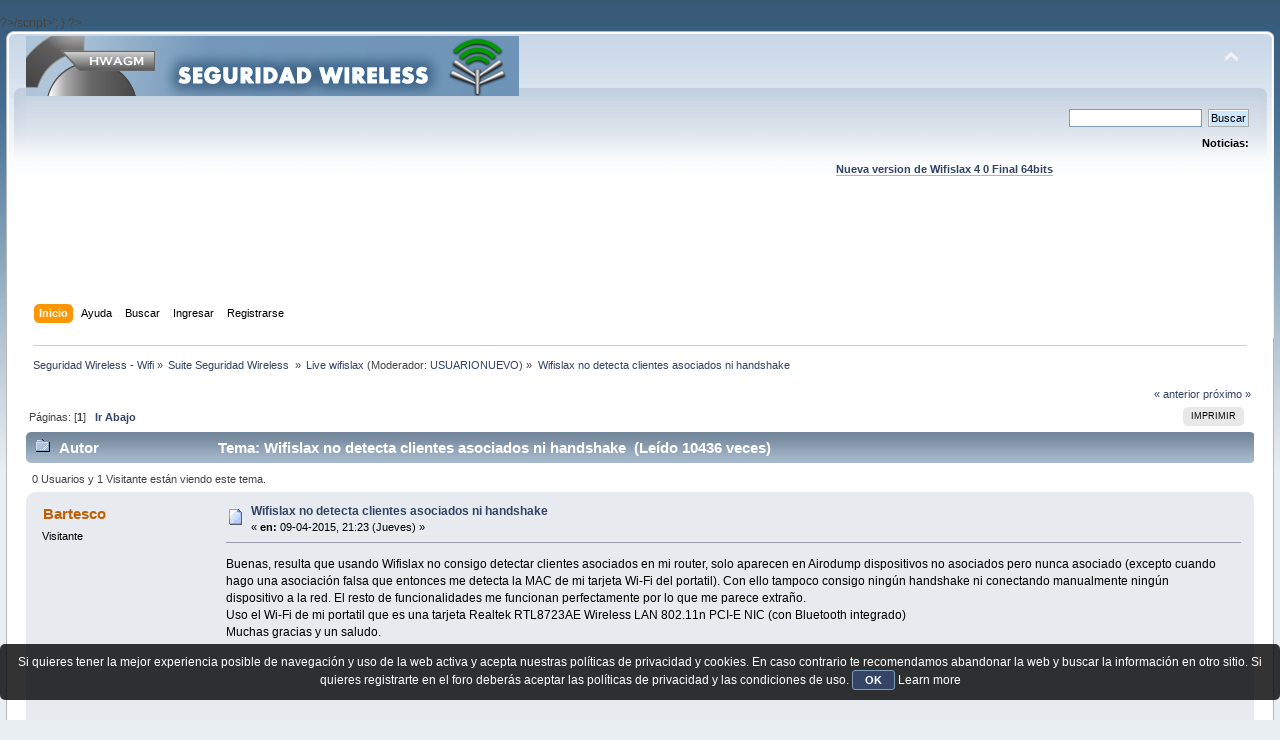

--- FILE ---
content_type: text/html; charset=UTF-8
request_url: https://foro.seguridadwireless.net/live-wifislax/wifislax-no-detecta-clientes-asociados-ni-handshake/
body_size: 8091
content:
?>/script>';
}

?><!DOCTYPE html PUBLIC "-//W3C//DTD XHTML 1.0 Transitional//EN" "http://www.w3.org/TR/xhtml1/DTD/xhtml1-transitional.dtd">
<html xmlns="http://www.w3.org/1999/xhtml">
<head>
	<link rel="stylesheet" type="text/css" href="https://foro.seguridadwireless.net/Themes/default/css/index.css?fin20" />
	<link rel="stylesheet" type="text/css" href="https://foro.seguridadwireless.net/Themes/default/css/webkit.css" />
	<script type="text/javascript" src="https://foro.seguridadwireless.net/Themes/default/scripts/script.js?fin20"></script>
	<script type="text/javascript" src="https://foro.seguridadwireless.net/Themes/default/scripts/theme.js?fin20"></script>
	<script type="text/javascript"><!-- // --><![CDATA[
		var smf_theme_url = "https://foro.seguridadwireless.net/Themes/default";
		var smf_default_theme_url = "https://foro.seguridadwireless.net/Themes/default";
		var smf_images_url = "https://foro.seguridadwireless.net/Themes/default/images";
		var smf_scripturl = "https://foro.seguridadwireless.net/index.php?PHPSESSID=a91e8bd2a612b7af4c16113a54ce4307&amp;";
		var smf_iso_case_folding = false;
		var smf_charset = "UTF-8";
		var ajax_notification_text = "Cargando...";
		var ajax_notification_cancel_text = "Cancelar";
	// ]]></script>
	<meta http-equiv="Content-Type" content="text/html; charset=UTF-8" />
	<meta name="description" content="Wifislax no detecta clientes asociados ni handshake" />
	<title>Wifislax no detecta clientes asociados ni handshake</title>
	<link rel="canonical" href="https://foro.seguridadwireless.net/live-wifislax/wifislax-no-detecta-clientes-asociados-ni-handshake/" />
	<link rel="help" href="https://foro.seguridadwireless.net/index.php?action=help;PHPSESSID=a91e8bd2a612b7af4c16113a54ce4307" />
	<link rel="search" href="https://foro.seguridadwireless.net/index.php?action=search;PHPSESSID=a91e8bd2a612b7af4c16113a54ce4307" />
	<link rel="contents" href="https://foro.seguridadwireless.net/index.php?PHPSESSID=a91e8bd2a612b7af4c16113a54ce4307" />
	<link rel="alternate" type="application/rss+xml" title="Seguridad Wireless - Wifi - RSS" href="https://foro.seguridadwireless.net/index.php?type=rss;action=.xml;PHPSESSID=a91e8bd2a612b7af4c16113a54ce4307" />
	<link rel="index" href="https://foro.seguridadwireless.net/live-wifislax/?PHPSESSID=a91e8bd2a612b7af4c16113a54ce4307" />
	<script type="text/javascript" src="//ajax.googleapis.com/ajax/libs/jquery/1/jquery.min.js"></script>
	<script type="text/javascript">
		jQuery(document).ready(function(){
			var cookieSet = document.cookie.indexOf("eu_cookie=") != -1;
			if(!cookieSet) {
				jQuery("#cookie_button").click(function(){
					var expire = new Date();
					expire.setDate(expire.getDate() + 30);
					document.cookie = "eu_cookie=1; path=/; expires=" + expire.toUTCString();
					jQuery(".cookie_wrap").fadeOut("fast");
				});
				jQuery(".cookie_wrap").css("visibility", "visible");
			}
		});
	</script>
	<link rel="stylesheet" type="text/css" href="https://foro.seguridadwireless.net/Themes/default/css/BBCode-YouTube2.css" />
		<script type="text/javascript" src="https://foro.seguridadwireless.net/Themes/default/scripts/captcha.js"></script>
	<script type="text/javascript"><!-- // --><![CDATA[
		var smf_avatarMaxWidth = 70;
		var smf_avatarMaxHeight = 60;
	window.addEventListener("load", smf_avatarResize, false);
	// ]]></script>
	<meta http-equiv="Content-type" content="text/html; charset=utf-8"> 
<title>Widgets Magazine</title> 
<style type="text/css" media="screen"> 
</style>


 

 
<script async src="https://pagead2.googlesyndication.com/pagead/js/adsbygoogle.js?client=ca-pub-8449691150918313"
     crossorigin="anonymous"></script>

</head>
<body>
<div id="wrapper" style="width: 99%">
	<div id="header"><div class="frame">
		<div id="top_section">
			<h1 class="forumtitle">
				<a href="https://foro.seguridadwireless.net/index.php?PHPSESSID=a91e8bd2a612b7af4c16113a54ce4307"><img src="https://foro.seguridadwireless.net/Themes/default/images/smflogo.gif" alt="Seguridad Wireless - Wifi" /></a>
			</h1>
			<img id="upshrink" src="https://foro.seguridadwireless.net/Themes/default/images/upshrink.png" alt="*" title="Encoger o expandir encabezado." style="display: none;" />
			<div id="siteslogan" class="floatright"> </div>
		</div>
		<div id="upper_section" class="middletext">
			<div class="user">
			</div>
			<div class="news normaltext">
				<form id="search_form" action="https://foro.seguridadwireless.net/index.php?action=search2;PHPSESSID=a91e8bd2a612b7af4c16113a54ce4307" method="post" accept-charset="UTF-8">
					<input type="text" name="search" value="" class="input_text" />&nbsp;
					<input type="submit" name="submit" value="Buscar" class="button_submit" />
					<input type="hidden" name="advanced" value="0" />
					<input type="hidden" name="topic" value="59081" /></form>
				<h2>Noticias: </h2>
				<p><div align="center"><a href="https://foro.seguridadwireless.net/live-wifislax/wifislax64-4-0-final-iso-para-descarga" class="bbc_link" target="_blank" rel="noopener noreferrer"><br /><strong>Nueva version de Wifislax 4 0 Final 64bits</strong></a><br /></div></p>
			</div>
		</div>
		<br class="clear" />
		<script type="text/javascript"><!-- // --><![CDATA[
			var oMainHeaderToggle = new smc_Toggle({
				bToggleEnabled: true,
				bCurrentlyCollapsed: false,
				aSwappableContainers: [
					'upper_section'
				],
				aSwapImages: [
					{
						sId: 'upshrink',
						srcExpanded: smf_images_url + '/upshrink.png',
						altExpanded: 'Encoger o expandir encabezado.',
						srcCollapsed: smf_images_url + '/upshrink2.png',
						altCollapsed: 'Encoger o expandir encabezado.'
					}
				],
				oThemeOptions: {
					bUseThemeSettings: false,
					sOptionName: 'collapse_header',
					sSessionVar: 'f6dc4fcd8',
					sSessionId: 'dfa659a90782fb2def6d2ca54a46d986'
				},
				oCookieOptions: {
					bUseCookie: true,
					sCookieName: 'upshrink'
				}
			});
		// ]]></script><center>   

<script async src="https://pagead2.googlesyndication.com/pagead/js/adsbygoogle.js?client=ca-pub-8449691150918313"
     crossorigin="anonymous"></script>
<!-- foro_1 -->
<ins class="adsbygoogle"
     style="display:inline-block;width:728px;height:90px"
     data-ad-client="ca-pub-8449691150918313"
     data-ad-slot="9086951635"></ins>
<script>
     (adsbygoogle = window.adsbygoogle || []).push({});
</script>


</center>
		<div id="main_menu">
			<ul class="dropmenu" id="menu_nav">
				<li id="button_home">
					<a class="active firstlevel" href="https://foro.seguridadwireless.net/index.php?PHPSESSID=a91e8bd2a612b7af4c16113a54ce4307">
						<span class="last firstlevel">Inicio</span>
					</a>
				</li>
				<li id="button_help">
					<a class="firstlevel" href="https://foro.seguridadwireless.net/index.php?action=help;PHPSESSID=a91e8bd2a612b7af4c16113a54ce4307">
						<span class="firstlevel">Ayuda</span>
					</a>
				</li>
				<li id="button_search">
					<a class="firstlevel" href="https://foro.seguridadwireless.net/index.php?action=search;PHPSESSID=a91e8bd2a612b7af4c16113a54ce4307">
						<span class="firstlevel">Buscar</span>
					</a>
				</li>
				<li id="button_login">
					<a class="firstlevel" href="https://foro.seguridadwireless.net/index.php?action=login;PHPSESSID=a91e8bd2a612b7af4c16113a54ce4307">
						<span class="firstlevel">Ingresar</span>
					</a>
				</li>
				<li id="button_register">
					<a class="firstlevel" href="https://foro.seguridadwireless.net/index.php?action=register;PHPSESSID=a91e8bd2a612b7af4c16113a54ce4307">
						<span class="last firstlevel">Registrarse</span>
					</a>
				</li>
			</ul>
		</div>
		<br class="clear" />
	</div></div>
	<div id="content_section"><div class="frame">
		<div id="main_content_section">
	<div class="navigate_section">
		<ul>
			<li>
				<a href="https://foro.seguridadwireless.net/index.php?PHPSESSID=a91e8bd2a612b7af4c16113a54ce4307"><span>Seguridad Wireless - Wifi</span></a> &#187;
			</li>
			<li>
				<a href="https://foro.seguridadwireless.net/index.php?PHPSESSID=a91e8bd2a612b7af4c16113a54ce4307#c9"><span>Suite Seguridad Wireless </span></a> &#187;
			</li>
			<li>
				<a href="https://foro.seguridadwireless.net/live-wifislax/?PHPSESSID=a91e8bd2a612b7af4c16113a54ce4307"><span>Live wifislax</span></a> (Moderador: <a href="https://foro.seguridadwireless.net/index.php?action=profile;u=54287;PHPSESSID=a91e8bd2a612b7af4c16113a54ce4307" title="Moderador del Foro">USUARIONUEVO</a>) &#187;
			</li>
			<li class="last">
				<a href="https://foro.seguridadwireless.net/live-wifislax/wifislax-no-detecta-clientes-asociados-ni-handshake/?PHPSESSID=a91e8bd2a612b7af4c16113a54ce4307"><span>Wifislax no detecta clientes asociados ni handshake</span></a>
			</li>
		</ul>
	</div>
			<a id="top"></a>
			<a id="msg328974"></a>
			<div class="pagesection">
				<div class="nextlinks"><a href="https://foro.seguridadwireless.net/live-wifislax/wifislax-no-detecta-clientes-asociados-ni-handshake/?prev_next=prev;PHPSESSID=a91e8bd2a612b7af4c16113a54ce4307#new">&laquo; anterior</a> <a href="https://foro.seguridadwireless.net/live-wifislax/wifislax-no-detecta-clientes-asociados-ni-handshake/?prev_next=next;PHPSESSID=a91e8bd2a612b7af4c16113a54ce4307#new">próximo &raquo;</a></div>
		<div class="buttonlist floatright">
			<ul>
				<li><a class="button_strip_print" href="https://foro.seguridadwireless.net/live-wifislax/wifislax-no-detecta-clientes-asociados-ni-handshake/?action=printpage;PHPSESSID=a91e8bd2a612b7af4c16113a54ce4307" rel="new_win nofollow"><span class="last">Imprimir</span></a></li>
			</ul>
		</div>
				<div class="pagelinks floatleft">Páginas: [<strong>1</strong>]   &nbsp;&nbsp;<a href="#lastPost"><strong>Ir Abajo</strong></a></div>
			</div>
			<div id="forumposts">
				<div class="cat_bar">
					<h3 class="catbg">
						<img src="https://foro.seguridadwireless.net/Themes/default/images/topic/normal_post.gif" align="bottom" alt="" />
						<span id="author">Autor</span>
						Tema: Wifislax no detecta clientes asociados ni handshake &nbsp;(Leído 10436 veces)
					</h3>
				</div>
				<p id="whoisviewing" class="smalltext">0 Usuarios y 1 Visitante están viendo este tema.
				</p>
				<form action="https://foro.seguridadwireless.net/live-wifislax/wifislax-no-detecta-clientes-asociados-ni-handshake/?action=quickmod2;PHPSESSID=a91e8bd2a612b7af4c16113a54ce4307" method="post" accept-charset="UTF-8" name="quickModForm" id="quickModForm" style="margin: 0;" onsubmit="return oQuickModify.bInEditMode ? oQuickModify.modifySave('dfa659a90782fb2def6d2ca54a46d986', 'f6dc4fcd8') : false">
				<div class="windowbg">
					<span class="topslice"><span></span></span>
					<div class="post_wrapper">
						<div class="poster">
							<h4>
								Bartesco
							</h4>
							<ul class="reset smalltext" id="msg_328974_extra_info">
								<li class="membergroup">Visitante</li>
							</ul>
						</div>
						<div class="postarea">
							<div class="flow_hidden">
								<div class="keyinfo">
									<div class="messageicon">
										<img src="https://foro.seguridadwireless.net/Themes/default/images/post/xx.gif" alt="" />
									</div>
									<h5 id="subject_328974">
										<a href="https://foro.seguridadwireless.net/live-wifislax/wifislax-no-detecta-clientes-asociados-ni-handshake/msg328974/?PHPSESSID=a91e8bd2a612b7af4c16113a54ce4307#msg328974" rel="nofollow">Wifislax no detecta clientes asociados ni handshake</a>
									</h5>
									<div class="smalltext">&#171; <strong> en:</strong> 09-04-2015, 21:23 (Jueves) &#187;</div>
									<div id="msg_328974_quick_mod"></div>
								</div>
							</div>
							<div class="post">
								<div class="inner" id="msg_328974">Buenas, resulta que usando Wifislax no consigo detectar clientes asociados en mi router, solo aparecen en Airodump dispositivos no asociados pero nunca asociado (excepto cuando hago una asociación falsa que entonces me detecta la MAC de mi tarjeta Wi-Fi del portatil). Con ello tampoco consigo ningún handshake ni conectando manualmente ningún dispositivo a la red. El resto de funcionalidades me funcionan perfectamente por lo que me parece extraño.<br />Uso el Wi-Fi de mi portatil que es una tarjeta Realtek RTL8723AE Wireless LAN 802.11n PCI-E NIC (con Bluetooth integrado)<br />Muchas gracias y un saludo.</div>
							</div><center>
  
</center>
 


<center>

<!-- despues de cada smss -->
<script async src="https://pagead2.googlesyndication.com/pagead/js/adsbygoogle.js?client=ca-pub-8449691150918313"
     crossorigin="anonymous"></script>
<!-- foro_1 -->
<ins class="adsbygoogle"
     style="display:inline-block;width:728px;height:90px"
     data-ad-client="ca-pub-8449691150918313"
     data-ad-slot="9086951635"></ins>
<script>
     (adsbygoogle = window.adsbygoogle || []).push({});
</script>

</center>
    
						</div>
						<div class="moderatorbar">
							<div class="smalltext modified" id="modified_328974">
							</div>
							<div class="smalltext reportlinks">
								<img src="https://foro.seguridadwireless.net/Themes/default/images/ip.gif" alt="" />
								En línea
							</div>
						</div>
					</div>
					<span class="botslice"><span></span></span>
				</div>
				<hr class="post_separator" />
				<a id="msg328977"></a>
				<div class="windowbg2">
					<span class="topslice"><span></span></span>
					<div class="post_wrapper">
						<div class="poster">
							<h4>
								crislgga
							</h4>
							<ul class="reset smalltext" id="msg_328977_extra_info">
								<li class="membergroup">Visitante</li>
							</ul>
						</div>
						<div class="postarea">
							<div class="flow_hidden">
								<div class="keyinfo">
									<div class="messageicon">
										<img src="https://foro.seguridadwireless.net/Themes/default/images/post/xx.gif" alt="" />
									</div>
									<h5 id="subject_328977">
										<a href="https://foro.seguridadwireless.net/live-wifislax/wifislax-no-detecta-clientes-asociados-ni-handshake/msg328977/?PHPSESSID=a91e8bd2a612b7af4c16113a54ce4307#msg328977" rel="nofollow">Re: Wifislax no detecta clientes asociados ni handshake</a>
									</h5>
									<div class="smalltext">&#171; <strong>Respuesta #1 en:</strong> 09-04-2015, 21:30 (Jueves) &#187;</div>
									<div id="msg_328977_quick_mod"></div>
								</div>
							</div>
							<div class="post">
								<div class="inner" id="msg_328977">Hola, muy habil no eres.....y no de informatica, sino de cosas evidentes<br />Si no hay clientes, es por que no estas conectado, evidencia, y sabiendo esto, debo recomendarte leer las normas...<br />Si no das datos especificos del modelo y marca del router,no solo de la wifi, entenderemos que no es tuyo<br />saludos</div>
							</div>
 


<center>

<!-- despues de cada smss -->
<script async src="https://pagead2.googlesyndication.com/pagead/js/adsbygoogle.js?client=ca-pub-8449691150918313"
     crossorigin="anonymous"></script>
<!-- foro_1 -->
<ins class="adsbygoogle"
     style="display:inline-block;width:728px;height:90px"
     data-ad-client="ca-pub-8449691150918313"
     data-ad-slot="9086951635"></ins>
<script>
     (adsbygoogle = window.adsbygoogle || []).push({});
</script>

</center>
    
						</div>
						<div class="moderatorbar">
							<div class="smalltext modified" id="modified_328977">
								&#171; <em>Última modificación: 09-04-2015, 21:35 (Jueves) por crislgga</em> &#187;
							</div>
							<div class="smalltext reportlinks">
								<img src="https://foro.seguridadwireless.net/Themes/default/images/ip.gif" alt="" />
								En línea
							</div>
						</div>
					</div>
					<span class="botslice"><span></span></span>
				</div>
				<hr class="post_separator" />
				<a id="msg328979"></a>
				<div class="windowbg">
					<span class="topslice"><span></span></span>
					<div class="post_wrapper">
						<div class="poster">
							<h4>
								Bartesco
							</h4>
							<ul class="reset smalltext" id="msg_328979_extra_info">
								<li class="membergroup">Visitante</li>
							</ul>
						</div>
						<div class="postarea">
							<div class="flow_hidden">
								<div class="keyinfo">
									<div class="messageicon">
										<img src="https://foro.seguridadwireless.net/Themes/default/images/post/xx.gif" alt="" />
									</div>
									<h5 id="subject_328979">
										<a href="https://foro.seguridadwireless.net/live-wifislax/wifislax-no-detecta-clientes-asociados-ni-handshake/msg328979/?PHPSESSID=a91e8bd2a612b7af4c16113a54ce4307#msg328979" rel="nofollow">Re: Wifislax no detecta clientes asociados ni handshake</a>
									</h5>
									<div class="smalltext">&#171; <strong>Respuesta #2 en:</strong> 09-04-2015, 22:10 (Jueves) &#187;</div>
									<div id="msg_328979_quick_mod"></div>
								</div>
							</div>
							<div class="post">
								<div class="inner" id="msg_328979"><div class="quoteheader"><div class="topslice_quote"><a href="https://foro.seguridadwireless.net/live-wifislax/wifislax-no-detecta-clientes-asociados-ni-handshake/msg328977/?PHPSESSID=a91e8bd2a612b7af4c16113a54ce4307#msg328977">Cita de: crislgga en 09-04-2015, 21:30 (Jueves)</a></div></div><blockquote class="bbc_standard_quote">Hola, muy habil no eres.....y no de informatica, sino de cosas evidentes<br />Si no hay clientes, es por que no estas conectado, evidencia, y sabiendo esto, debo recomendarte leer las normas...<br />Si no das datos especificos del modelo y marca del router,no solo de la wifi, entenderemos que no es tuyo<br />saludos<br /></blockquote><div class="quotefooter"><div class="botslice_quote"></div></div>Mi router es un Comtrend &nbsp;96369R-1231N, que es el que me dieron con la fíbra óptica de Movistar. Y perdona que te lo digo pero me sabe fatal que me contestes de esa manera a una duda que tengo, que por cierto tengo dispositivos conectados y no me los detecta, ese es el problema que tengo. No pienso volver a preguntar nada en este foro si los demás me van a contestar de esa manera por tener una duda, que es para lo que está el foro.<br />Un saludo.</div>
							</div>
 


<center>

<!-- despues de cada smss -->
<script async src="https://pagead2.googlesyndication.com/pagead/js/adsbygoogle.js?client=ca-pub-8449691150918313"
     crossorigin="anonymous"></script>
<!-- foro_1 -->
<ins class="adsbygoogle"
     style="display:inline-block;width:728px;height:90px"
     data-ad-client="ca-pub-8449691150918313"
     data-ad-slot="9086951635"></ins>
<script>
     (adsbygoogle = window.adsbygoogle || []).push({});
</script>

</center>
    
						</div>
						<div class="moderatorbar">
							<div class="smalltext modified" id="modified_328979">
								&#171; <em>Última modificación: 09-04-2015, 22:17 (Jueves) por Bartesco</em> &#187;
							</div>
							<div class="smalltext reportlinks">
								<img src="https://foro.seguridadwireless.net/Themes/default/images/ip.gif" alt="" />
								En línea
							</div>
						</div>
					</div>
					<span class="botslice"><span></span></span>
				</div>
				<hr class="post_separator" />
				<a id="msg328997"></a>
				<div class="windowbg2">
					<span class="topslice"><span></span></span>
					<div class="post_wrapper">
						<div class="poster">
							<h4>
								BENDER_35
							</h4>
							<ul class="reset smalltext" id="msg_328997_extra_info">
								<li class="membergroup">Visitante</li>
							</ul>
						</div>
						<div class="postarea">
							<div class="flow_hidden">
								<div class="keyinfo">
									<div class="messageicon">
										<img src="https://foro.seguridadwireless.net/Themes/default/images/post/xx.gif" alt="" />
									</div>
									<h5 id="subject_328997">
										<a href="https://foro.seguridadwireless.net/live-wifislax/wifislax-no-detecta-clientes-asociados-ni-handshake/msg328997/?PHPSESSID=a91e8bd2a612b7af4c16113a54ce4307#msg328997" rel="nofollow">Re: Wifislax no detecta clientes asociados ni handshake</a>
									</h5>
									<div class="smalltext">&#171; <strong>Respuesta #3 en:</strong> 10-04-2015, 02:00 (Viernes) &#187;</div>
									<div id="msg_328997_quick_mod"></div>
								</div>
							</div>
							<div class="post">
								<div class="inner" id="msg_328997"><div class="quoteheader"><div class="topslice_quote"><a href="https://foro.seguridadwireless.net/live-wifislax/wifislax-no-detecta-clientes-asociados-ni-handshake/msg328974/?PHPSESSID=a91e8bd2a612b7af4c16113a54ce4307#msg328974">Cita de: Bartesco en 09-04-2015, 21:23 (Jueves)</a></div></div><blockquote class="bbc_standard_quote">Buenas, resulta que usando Wifislax no consigo detectar clientes asociados en mi router, solo aparecen en Airodump dispositivos no asociados pero nunca asociado (excepto cuando hago una asociación falsa que entonces me detecta la MAC de mi tarjeta Wi-Fi del portatil). Con ello tampoco consigo ningún handshake ni conectando manualmente ningún dispositivo a la red. El resto de funcionalidades me funcionan perfectamente por lo que me parece extraño.<br />Uso el Wi-Fi de mi portatil que es una tarjeta Realtek RTL8723AE Wireless LAN 802.11n PCI-E NIC (con Bluetooth integrado)<br />Muchas gracias y un saludo.<br /></blockquote><div class="quotefooter"><div class="botslice_quote"></div></div><br />hola<br /><br />pero... ¿has probado si con handshaker te detecta tus dispositivos conectados?<br /><br />SALU2</div>
							</div>
 


<center>

<!-- despues de cada smss -->
<script async src="https://pagead2.googlesyndication.com/pagead/js/adsbygoogle.js?client=ca-pub-8449691150918313"
     crossorigin="anonymous"></script>
<!-- foro_1 -->
<ins class="adsbygoogle"
     style="display:inline-block;width:728px;height:90px"
     data-ad-client="ca-pub-8449691150918313"
     data-ad-slot="9086951635"></ins>
<script>
     (adsbygoogle = window.adsbygoogle || []).push({});
</script>

</center>
    
						</div>
						<div class="moderatorbar">
							<div class="smalltext modified" id="modified_328997">
							</div>
							<div class="smalltext reportlinks">
								<img src="https://foro.seguridadwireless.net/Themes/default/images/ip.gif" alt="" />
								En línea
							</div>
						</div>
					</div>
					<span class="botslice"><span></span></span>
				</div>
				<hr class="post_separator" />
				<a id="msg329048"></a>
				<div class="windowbg">
					<span class="topslice"><span></span></span>
					<div class="post_wrapper">
						<div class="poster">
							<h4>
								Winxdunero94
							</h4>
							<ul class="reset smalltext" id="msg_329048_extra_info">
								<li class="membergroup">Visitante</li>
							</ul>
						</div>
						<div class="postarea">
							<div class="flow_hidden">
								<div class="keyinfo">
									<div class="messageicon">
										<img src="https://foro.seguridadwireless.net/Themes/default/images/post/xx.gif" alt="" />
									</div>
									<h5 id="subject_329048">
										<a href="https://foro.seguridadwireless.net/live-wifislax/wifislax-no-detecta-clientes-asociados-ni-handshake/msg329048/?PHPSESSID=a91e8bd2a612b7af4c16113a54ce4307#msg329048" rel="nofollow">Re: Wifislax no detecta clientes asociados ni handshake</a>
									</h5>
									<div class="smalltext">&#171; <strong>Respuesta #4 en:</strong> 10-04-2015, 21:33 (Viernes) &#187;</div>
									<div id="msg_329048_quick_mod"></div>
								</div>
							</div>
							<div class="post">
								<div class="inner" id="msg_329048"><div class="quoteheader"><div class="topslice_quote"><a href="https://foro.seguridadwireless.net/live-wifislax/wifislax-no-detecta-clientes-asociados-ni-handshake/msg328979/?PHPSESSID=a91e8bd2a612b7af4c16113a54ce4307#msg328979">Cita de: Bartesco en 09-04-2015, 22:10 (Jueves)</a></div></div><blockquote class="bbc_standard_quote"><div class="quoteheader"><div class="topslice_quote"><a href="https://foro.seguridadwireless.net/live-wifislax/wifislax-no-detecta-clientes-asociados-ni-handshake/msg328977/?PHPSESSID=a91e8bd2a612b7af4c16113a54ce4307#msg328977">Cita de: crislgga en 09-04-2015, 21:30 (Jueves)</a></div></div><blockquote class="bbc_alternate_quote">Hola, muy habil no eres.....y no de informatica, sino de cosas evidentes<br />Si no hay clientes, es por que no estas conectado, evidencia, y sabiendo esto, debo recomendarte leer las normas...<br />Si no das datos especificos del modelo y marca del router,no solo de la wifi, entenderemos que no es tuyo<br />saludos<br /></blockquote><div class="quotefooter"><div class="botslice_quote"></div></div>Mi router es un Comtrend &nbsp;96369R-1231N, que es el que me dieron con la fíbra óptica de Movistar. Y perdona que te lo digo pero me sabe fatal que me contestes de esa manera a una duda que tengo, que por cierto tengo dispositivos conectados y no me los detecta, ese es el problema que tengo. No pienso volver a preguntar nada en este foro si los demás me van a contestar de esa manera por tener una duda, que es para lo que está el foro.<br />Un saludo.<br /></blockquote><div class="quotefooter"><div class="botslice_quote"></div></div> <br /><br /><br />Ya hay muchos que contestan así pero como dice él, es &quot;evidente&quot;, si no se conecta nadie mediante PS3, Móvil, Tablet, PC no verás clientes. <br /><br />Si solo te conectas tú está claro que no verás clientes. <br /><br />Usa Handshaker es buenisimo o Linset. </div>
							</div>
 


<center>

<!-- despues de cada smss -->
<script async src="https://pagead2.googlesyndication.com/pagead/js/adsbygoogle.js?client=ca-pub-8449691150918313"
     crossorigin="anonymous"></script>
<!-- foro_1 -->
<ins class="adsbygoogle"
     style="display:inline-block;width:728px;height:90px"
     data-ad-client="ca-pub-8449691150918313"
     data-ad-slot="9086951635"></ins>
<script>
     (adsbygoogle = window.adsbygoogle || []).push({});
</script>

</center>
    
						</div>
						<div class="moderatorbar">
							<div class="smalltext modified" id="modified_329048">
							</div>
							<div class="smalltext reportlinks">
								<img src="https://foro.seguridadwireless.net/Themes/default/images/ip.gif" alt="" />
								En línea
							</div>
						</div>
					</div>
					<span class="botslice"><span></span></span>
				</div>
				<hr class="post_separator" />
				<a id="msg329059"></a>
				<div class="windowbg2">
					<span class="topslice"><span></span></span>
					<div class="post_wrapper">
						<div class="poster">
							<h4>
								Bartesco
							</h4>
							<ul class="reset smalltext" id="msg_329059_extra_info">
								<li class="membergroup">Visitante</li>
							</ul>
						</div>
						<div class="postarea">
							<div class="flow_hidden">
								<div class="keyinfo">
									<div class="messageicon">
										<img src="https://foro.seguridadwireless.net/Themes/default/images/post/xx.gif" alt="" />
									</div>
									<h5 id="subject_329059">
										<a href="https://foro.seguridadwireless.net/live-wifislax/wifislax-no-detecta-clientes-asociados-ni-handshake/msg329059/?PHPSESSID=a91e8bd2a612b7af4c16113a54ce4307#msg329059" rel="nofollow">Wifislax no detecta clientes asociados ni handshake</a>
									</h5>
									<div class="smalltext">&#171; <strong>Respuesta #5 en:</strong> 10-04-2015, 23:10 (Viernes) &#187;</div>
									<div id="msg_329059_quick_mod"></div>
								</div>
							</div>
							<div class="post">
								<div class="inner" id="msg_329059">Si es que precisamente tengo muchos dispositivos conectados a mi red, pero aun asi no me aparece ninguna, es como si no hubiese cuando sí hay, lo cual me extraña. He probado con Handshaker y me pasa igual.<br />Un saludo.</div>
							</div>
 


<center>

<!-- despues de cada smss -->
<script async src="https://pagead2.googlesyndication.com/pagead/js/adsbygoogle.js?client=ca-pub-8449691150918313"
     crossorigin="anonymous"></script>
<!-- foro_1 -->
<ins class="adsbygoogle"
     style="display:inline-block;width:728px;height:90px"
     data-ad-client="ca-pub-8449691150918313"
     data-ad-slot="9086951635"></ins>
<script>
     (adsbygoogle = window.adsbygoogle || []).push({});
</script>

</center>
    
						</div>
						<div class="moderatorbar">
							<div class="smalltext modified" id="modified_329059">
							</div>
							<div class="smalltext reportlinks">
								<img src="https://foro.seguridadwireless.net/Themes/default/images/ip.gif" alt="" />
								En línea
							</div>
						</div>
					</div>
					<span class="botslice"><span></span></span>
				</div>
				<hr class="post_separator" />
				<a id="msg329060"></a>
				<div class="windowbg">
					<span class="topslice"><span></span></span>
					<div class="post_wrapper">
						<div class="poster">
							<h4>
								<img src="https://foro.seguridadwireless.net/Themes/default/images/useroff.gif" alt="Desconectado" />
								<a href="https://foro.seguridadwireless.net/index.php?action=profile;u=54287;PHPSESSID=a91e8bd2a612b7af4c16113a54ce4307" title="Ver perfil de USUARIONUEVO">USUARIONUEVO</a>
							</h4>
							<ul class="reset smalltext" id="msg_329060_extra_info">
								<li class="membergroup">Moderador</li>
								<li class="stars"><img src="https://foro.seguridadwireless.net/Themes/default/images/star.gif" alt="*" /></li>
								<li class="avatar">
									<a href="https://foro.seguridadwireless.net/index.php?action=profile;u=54287;PHPSESSID=a91e8bd2a612b7af4c16113a54ce4307">
										<img class="avatar" src="https://i.ibb.co/zG5CYHp/Devil-tux.png" width="70" height="60" alt="" />
									</a>
								</li>
								<li class="postcount">Mensajes: 16136</li>
								<li class="profile">
									<ul>
									</ul>
								</li>
							</ul>
						</div>
						<div class="postarea">
							<div class="flow_hidden">
								<div class="keyinfo">
									<div class="messageicon">
										<img src="https://foro.seguridadwireless.net/Themes/default/images/post/xx.gif" alt="" />
									</div>
									<h5 id="subject_329060">
										<a href="https://foro.seguridadwireless.net/live-wifislax/wifislax-no-detecta-clientes-asociados-ni-handshake/msg329060/?PHPSESSID=a91e8bd2a612b7af4c16113a54ce4307#msg329060" rel="nofollow">Re: Wifislax no detecta clientes asociados ni handshake</a>
									</h5>
									<div class="smalltext">&#171; <strong>Respuesta #6 en:</strong> 10-04-2015, 23:16 (Viernes) &#187;</div>
									<div id="msg_329060_quick_mod"></div>
								</div>
							</div>
							<div class="post">
								<div class="inner" id="msg_329060">Realtek RTL8723AE<br /><br /><br />puede que la tarjeta entre en monitor, pero no pueda hacer de todo.<br /><br />si tienes otra tarjeta prueba con otra.</div>
							</div>
 


<center>

<!-- despues de cada smss -->
<script async src="https://pagead2.googlesyndication.com/pagead/js/adsbygoogle.js?client=ca-pub-8449691150918313"
     crossorigin="anonymous"></script>
<!-- foro_1 -->
<ins class="adsbygoogle"
     style="display:inline-block;width:728px;height:90px"
     data-ad-client="ca-pub-8449691150918313"
     data-ad-slot="9086951635"></ins>
<script>
     (adsbygoogle = window.adsbygoogle || []).push({});
</script>

</center>
    
						</div>
						<div class="moderatorbar">
							<div class="smalltext modified" id="modified_329060">
							</div>
							<div class="smalltext reportlinks">
								<img src="https://foro.seguridadwireless.net/Themes/default/images/ip.gif" alt="" />
								En línea
							</div>
						</div>
					</div>
					<span class="botslice"><span></span></span>
				</div>
				<hr class="post_separator" />
				</form>
			</div>
			<a id="lastPost"></a><center>


  			</center>
			<div class="pagesection">
				
		<div class="buttonlist floatright">
			<ul>
				<li><a class="button_strip_print" href="https://foro.seguridadwireless.net/live-wifislax/wifislax-no-detecta-clientes-asociados-ni-handshake/?action=printpage;PHPSESSID=a91e8bd2a612b7af4c16113a54ce4307" rel="new_win nofollow"><span class="last">Imprimir</span></a></li>
			</ul>
		</div>
				<div class="pagelinks floatleft">Páginas: [<strong>1</strong>]   &nbsp;&nbsp;<a href="#top"><strong>Ir Arriba</strong></a></div>
				<div class="nextlinks_bottom"><a href="https://foro.seguridadwireless.net/live-wifislax/wifislax-no-detecta-clientes-asociados-ni-handshake/?prev_next=prev;PHPSESSID=a91e8bd2a612b7af4c16113a54ce4307#new">&laquo; anterior</a> <a href="https://foro.seguridadwireless.net/live-wifislax/wifislax-no-detecta-clientes-asociados-ni-handshake/?prev_next=next;PHPSESSID=a91e8bd2a612b7af4c16113a54ce4307#new">próximo &raquo;</a></div>
			</div>
	<div class="navigate_section">
		<ul>
			<li>
				<a href="https://foro.seguridadwireless.net/index.php?PHPSESSID=a91e8bd2a612b7af4c16113a54ce4307"><span>Seguridad Wireless - Wifi</span></a> &#187;
			</li>
			<li>
				<a href="https://foro.seguridadwireless.net/index.php?PHPSESSID=a91e8bd2a612b7af4c16113a54ce4307#c9"><span>Suite Seguridad Wireless </span></a> &#187;
			</li>
			<li>
				<a href="https://foro.seguridadwireless.net/live-wifislax/?PHPSESSID=a91e8bd2a612b7af4c16113a54ce4307"><span>Live wifislax</span></a> (Moderador: <a href="https://foro.seguridadwireless.net/index.php?action=profile;u=54287;PHPSESSID=a91e8bd2a612b7af4c16113a54ce4307" title="Moderador del Foro">USUARIONUEVO</a>) &#187;
			</li>
			<li class="last">
				<a href="https://foro.seguridadwireless.net/live-wifislax/wifislax-no-detecta-clientes-asociados-ni-handshake/?PHPSESSID=a91e8bd2a612b7af4c16113a54ce4307"><span>Wifislax no detecta clientes asociados ni handshake</span></a>
			</li>
		</ul>
	</div>
			<div id="moderationbuttons"></div>
			<div class="plainbox" id="display_jump_to">&nbsp;</div>
		<br class="clear" />
				<script type="text/javascript" src="https://foro.seguridadwireless.net/Themes/default/scripts/topic.js"></script>
				<script type="text/javascript"><!-- // --><![CDATA[
					if ('XMLHttpRequest' in window)
					{
						var oQuickModify = new QuickModify({
							sScriptUrl: smf_scripturl,
							bShowModify: true,
							iTopicId: 59081,
							sTemplateBodyEdit: '\n\t\t\t\t\t\t\t\t<div id="quick_edit_body_container" style="width: 90%">\n\t\t\t\t\t\t\t\t\t<div id="error_box" style="padding: 4px;" class="error"><' + '/div>\n\t\t\t\t\t\t\t\t\t<textarea class="editor" name="message" rows="12" style="width: 100%; margin-bottom: 10px;" tabindex="1">%body%<' + '/textarea><br />\n\t\t\t\t\t\t\t\t\t<input type="hidden" name="f6dc4fcd8" value="dfa659a90782fb2def6d2ca54a46d986" />\n\t\t\t\t\t\t\t\t\t<input type="hidden" name="topic" value="59081" />\n\t\t\t\t\t\t\t\t\t<input type="hidden" name="msg" value="%msg_id%" />\n\t\t\t\t\t\t\t\t\t<div class="righttext">\n\t\t\t\t\t\t\t\t\t\t<input type="submit" name="post" value="Guardar" tabindex="2" onclick="return oQuickModify.modifySave(\'dfa659a90782fb2def6d2ca54a46d986\', \'f6dc4fcd8\');" accesskey="s" class="button_submit" />&nbsp;&nbsp;<input type="submit" name="cancel" value="Cancelar" tabindex="3" onclick="return oQuickModify.modifyCancel();" class="button_submit" />\n\t\t\t\t\t\t\t\t\t<' + '/div>\n\t\t\t\t\t\t\t\t<' + '/div>',
							sTemplateSubjectEdit: '<input type="text" style="width: 90%;" name="subject" value="%subject%" size="80" maxlength="80" tabindex="4" class="input_text" />',
							sTemplateBodyNormal: '%body%',
							sTemplateSubjectNormal: '<a hr'+'ef="https://foro.seguridadwireless.net/index.php?PHPSESSID=a91e8bd2a612b7af4c16113a54ce4307&amp;'+'?topic=59081.msg%msg_id%#msg%msg_id%" rel="nofollow">%subject%<' + '/a>',
							sTemplateTopSubject: 'Tema: %subject% &nbsp;(Leído 10436 veces)',
							sErrorBorderStyle: '1px solid red'
						});

						aJumpTo[aJumpTo.length] = new JumpTo({
							sContainerId: "display_jump_to",
							sJumpToTemplate: "<label class=\"smalltext\" for=\"%select_id%\">Ir a:<" + "/label> %dropdown_list%",
							iCurBoardId: 131,
							iCurBoardChildLevel: 0,
							sCurBoardName: "Live wifislax",
							sBoardChildLevelIndicator: "==",
							sBoardPrefix: "=> ",
							sCatSeparator: "-----------------------------",
							sCatPrefix: "",
							sGoButtonLabel: "ir"
						});

						aIconLists[aIconLists.length] = new IconList({
							sBackReference: "aIconLists[" + aIconLists.length + "]",
							sIconIdPrefix: "msg_icon_",
							sScriptUrl: smf_scripturl,
							bShowModify: true,
							iBoardId: 131,
							iTopicId: 59081,
							sSessionId: "dfa659a90782fb2def6d2ca54a46d986",
							sSessionVar: "f6dc4fcd8",
							sLabelIconList: "Icono de mensaje",
							sBoxBackground: "transparent",
							sBoxBackgroundHover: "#ffffff",
							iBoxBorderWidthHover: 1,
							sBoxBorderColorHover: "#adadad" ,
							sContainerBackground: "#ffffff",
							sContainerBorder: "1px solid #adadad",
							sItemBorder: "1px solid #ffffff",
							sItemBorderHover: "1px dotted gray",
							sItemBackground: "transparent",
							sItemBackgroundHover: "#e0e0f0"
						});
					}
				// ]]></script>
			<script type="text/javascript"><!-- // --><![CDATA[
				var verificationpostHandle = new smfCaptcha("https://foro.seguridadwireless.net/index.php?PHPSESSID=a91e8bd2a612b7af4c16113a54ce4307&amp;action=verificationcode;vid=post;rand=a03c999154af63cdc5a4cd8d5147a87d", "post", 1);
			// ]]></script>
		</div>
	</div></div>
	<div id="footer_section"><div class="frame">
		<ul class="reset">
			<li class="copyright">
			<span class="smalltext" style="display: inline; visibility: visible; font-family: Verdana, Arial, sans-serif;"><a href="https://foro.seguridadwireless.net/index.php?action=credits;PHPSESSID=a91e8bd2a612b7af4c16113a54ce4307" title="Simple Machines Forum" target="_blank" class="new_win">SMF 2.0.19</a> |
 <a href="http://www.simplemachines.org/about/smf/license.php" title="License" target="_blank" class="new_win">SMF &copy; 2017</a>, <a href="http://www.simplemachines.org" title="Simple Machines" target="_blank" class="new_win">Simple Machines</a> | <a id="button_agreement" href="https://foro.seguridadwireless.net/index.php?action=agreement;PHPSESSID=a91e8bd2a612b7af4c16113a54ce4307"><span>Terms and Policies</span></a>
			</span></li>
			<li><a id="button_xhtml" href="http://validator.w3.org/check?uri=referer" target="_blank" class="new_win" title="¡XHTML 1.0 válido!"><span>XHTML</span></a></li>
			<li><a id="button_rss" href="https://foro.seguridadwireless.net/index.php?action=.xml;type=rss;PHPSESSID=a91e8bd2a612b7af4c16113a54ce4307" class="new_win"><span>RSS</span></a></li>
			<li class="last"><a id="button_wap2" href="https://foro.seguridadwireless.net/index.php?wap2;PHPSESSID=a91e8bd2a612b7af4c16113a54ce4307" class="new_win"><span>WAP2</span></a></li>
		</ul>
		<p>Página generada en 0.054 segundos con 21 consultas.</p>
	</div></div>
</div>
	<div class="cookie_wrap">
		<div class="cookie_notice" style="background: #000; background-color: rgba(0,0,0,0.80); color: #fff;">
			Si quieres tener la mejor experiencia posible de navegación y uso de la web activa y acepta nuestras políticas de privacidad y cookies. En caso contrario te recomendamos abandonar la web y buscar la información en otro sitio.
Si quieres registrarte en el foro deberás aceptar las políticas de privacidad y las condiciones de uso.
			<button id="cookie_button" type="button">OK</button>
			<a style="color: #fff;" href="http://foro.seguridadwireless.net/foro-libre-offtopic/politica-de-cookies/">Learn more</a>
		</div>
	</div>

</body></html>

--- FILE ---
content_type: text/html; charset=utf-8
request_url: https://www.google.com/recaptcha/api2/aframe
body_size: 267
content:
<!DOCTYPE HTML><html><head><meta http-equiv="content-type" content="text/html; charset=UTF-8"></head><body><script nonce="4pns5OX5kJA8x6Cr8Z7Yhw">/** Anti-fraud and anti-abuse applications only. See google.com/recaptcha */ try{var clients={'sodar':'https://pagead2.googlesyndication.com/pagead/sodar?'};window.addEventListener("message",function(a){try{if(a.source===window.parent){var b=JSON.parse(a.data);var c=clients[b['id']];if(c){var d=document.createElement('img');d.src=c+b['params']+'&rc='+(localStorage.getItem("rc::a")?sessionStorage.getItem("rc::b"):"");window.document.body.appendChild(d);sessionStorage.setItem("rc::e",parseInt(sessionStorage.getItem("rc::e")||0)+1);localStorage.setItem("rc::h",'1769151666819');}}}catch(b){}});window.parent.postMessage("_grecaptcha_ready", "*");}catch(b){}</script></body></html>